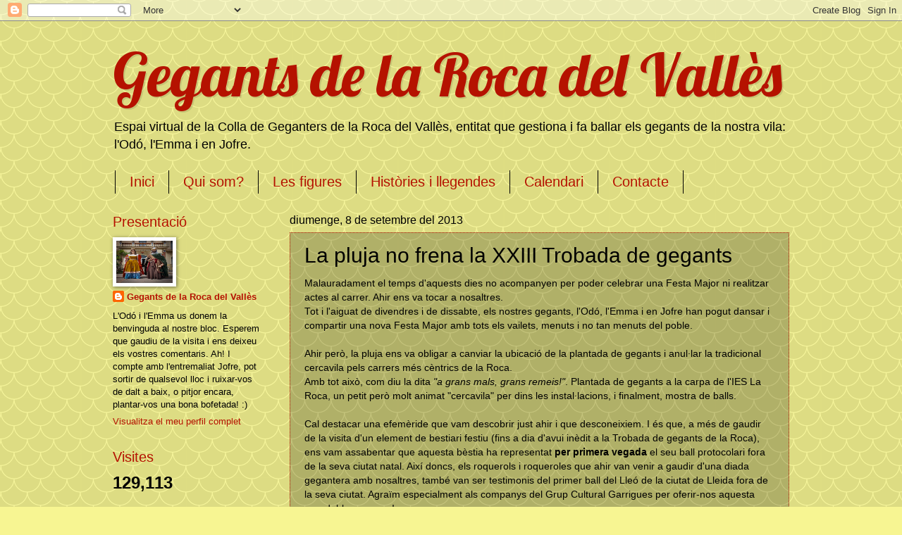

--- FILE ---
content_type: text/html; charset=UTF-8
request_url: https://gegantsdelarocadelvalles.blogspot.com/b/stats?style=WHITE_TRANSPARENT&timeRange=ALL_TIME&token=APq4FmCDHcXkhWSPWM9XvLGIdXdJP0VYJ2qYp3oCUpgEEOA1naMM8_qBlU5CEh7ztMKib29HieGAjAyetMJeiAIHzz-UAwcSKQ
body_size: -24
content:
{"total":129113,"sparklineOptions":{"backgroundColor":{"fillOpacity":0.1,"fill":"#ffffff"},"series":[{"areaOpacity":0.3,"color":"#fff"}]},"sparklineData":[[0,17],[1,10],[2,11],[3,13],[4,95],[5,6],[6,4],[7,4],[8,11],[9,10],[10,4],[11,4],[12,9],[13,4],[14,34],[15,24],[16,29],[17,14],[18,16],[19,11],[20,16],[21,17],[22,10],[23,14],[24,18],[25,19],[26,34],[27,5],[28,8],[29,4]],"nextTickMs":3600000}